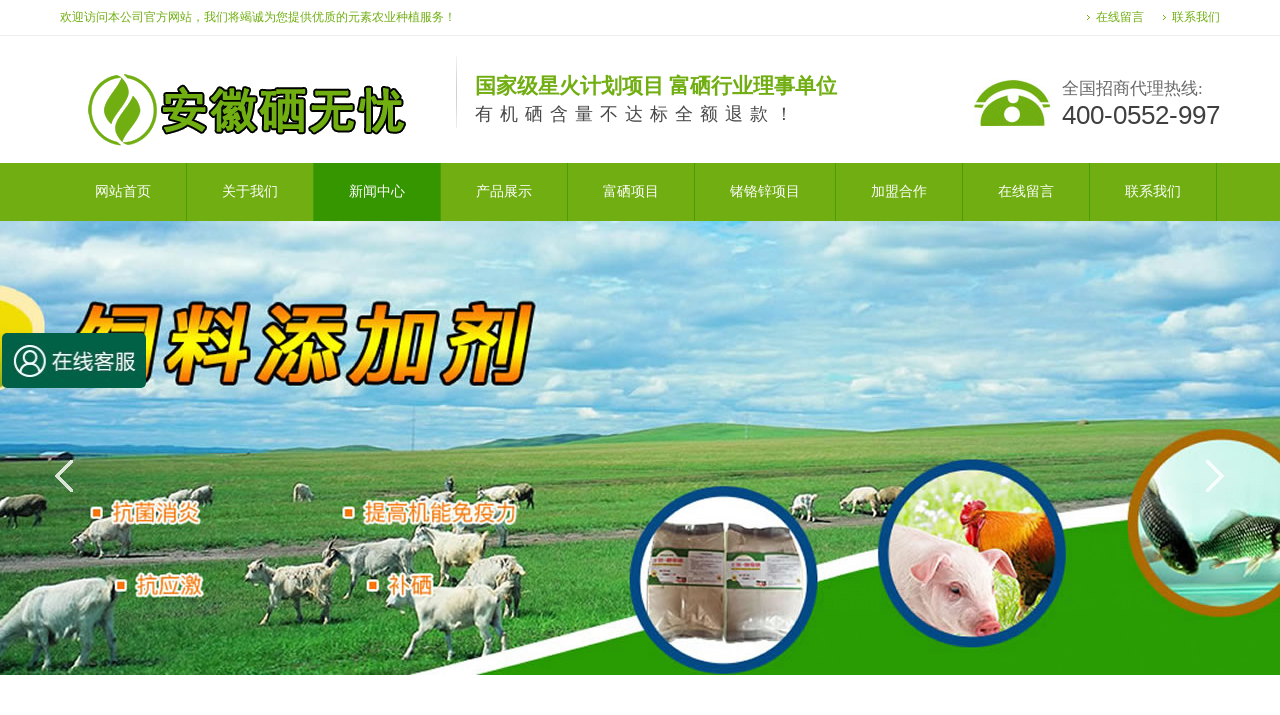

--- FILE ---
content_type: text/html; charset=utf-8
request_url: http://youjixi.com/?list_3/288.html
body_size: 4243
content:
<!DOCTYPE HTML PUBLIC "-//W3C//DTD HTML 4.01 Transitional//EN" "http://www.w3c.org/TR/1999/REC-html401-19991224/loose.dtd">
<HTML xmlns="http://www.w3.org/1999/xhtml">
<HEAD>
<title>土伯有机硒肥分为两大类土伯有机硒肥分为两大类富硒肥厂家,水稻富硒肥,硒肥,富硒营养液,富硒叶面肥,小麦有机硒肥,水果富硒肥,蔬菜硒肥</title>
<meta name="Keywords" content="富硒肥厂家,水稻富硒肥,有机硒,富硒营养液,富硒肥,有机硒肥,水果富硒肥,硒肥,富硒叶面肥,水果硒肥" />
<meta name="Description" content="第一类：广谱型，适合于所有作物，根据不同地区、相同作物、实用效果研制的产品，广泛适用于缺硒地区，使用方便，效果明显； 第二类：基地专用型，根据基地所在地的地理条件、作物品种、土壤理化性状，针对该基地配制的特有配方，一个基地一个配方。 土伯有机" />
<META http-equiv=Content-Type content="text/html; charset=utf-8">
<meta http-equiv="X-UA-Compatible" content="IE=edge;chrome=1">
<META content="MSHTML 6.00.3790.4807" name=GENERATOR>
<link href="/skin/cn/css/css.css" rel="stylesheet" type="text/css">
<script type="text/javascript" src="/skin/cn/js/index.js"></script>
<script type="text/javascript" src="/skin/cn/js/jquery-1.8.2.min.js"></script>
<script type="text/javascript" src="/skin/cn/js/jquery.tools.min.js"></script>
<script type="text/javascript" src="/skin/cn/js/main.js"></script>
</head>

<body>
<!--头部开始-->
<div class="nav-bg">
    <div class="nav">
        <p class="fl">欢迎访问本公司官方网站，我们将竭诚为您提供优质的元素农业种植服务！</p>
        <p class="nav-right">
		<a href="/?about_10/" target="_blank">在线留言</a>
		<a href="/?about_11/" target="_blank">联系我们</a>
		</p>
    </div>
</div>
<div class="h-con">
    <h1>
        <a href="/">
            <img src="/static/upload/image/20190714/1563094876189791.png" />
            <span>国家级星火计划项目 富硒行业理事单位<em>有机硒含量不达标全额退款！</em></span></a>
    </h1>
    <p class="h-tel">全国招商代理热线:<em>400-0552-997</em></p>
</div>
<div class="menu-bg">
    <div class="main-nav">
        <ul>
            <li><a href="/"><span>网站首页</span></a></li>
			
            <li ><a href="/?about_1/"><span>关于我们</span></a></li>
            
            <li class="cur"><a href="/?list_2/"><span>新闻中心</span></a></li>
            
            <li ><a href="/?list_13/"><span>产品展示</span></a></li>
            
            <li ><a href="/?list_16/"><span>富硒项目</span></a></li>
            
            <li ><a href="/?list_25/"><span>锗铬锌项目</span></a></li>
            
            <li ><a href="/?about_20/"><span>加盟合作</span></a></li>
            
            <li ><a href="/?about_10/"><span>在线留言</span></a></li>
            
            <li ><a href="/?about_11/"><span>联系我们</span></a></li>
            
        </ul>
    </div>
</div>

    <!--主内容开始-->
      <!--banner start-->
  <div class="banner">
	<ul class="slides">
	
		<li style="background:url(/static/upload/image/20190714/1563094887822558.jpg) 50% 0 no-repeat;"></li>
	
		<li style="background:url(/static/upload/image/20190714/1563094893622220.jpg) 50% 0 no-repeat;"></li>
	
	</ul>
</div>
  <!-- js调用部分begin -->
	
    <script src="/skin/cn/js/jquery.flexslider-min.js"></script>
    <script>
    $(function(){
        $('.banner').flexslider({
            directionNav: true,
            pauseOnAction: false
        });
    });
    </script>
    <!-- js调用部分end -->
  <!--banner end-->


    <div class="search">
        <p>
            <b>他们都在搜：</b>
			
            <a href="/?list_21/">富硒植物营养液</a>
			
            <a href="/?list_22/">富铬植物营养液</a>
			
            <a href="/?list_23/">富锗植物营养液</a>
			
            <a href="/?list_24/">富锌植物营养液</a>
			
            <a href="/?list_27/">富硒土壤改良剂</a>
			
            </p>
        <span class="ser-right">
		<FORM action="/?search/"  method="get">
            <input class="ser-inp" value="输入关键字" name="keyword" onblur="if(value=='')value='输入关键字';" onfocus="if(value == '输入关键字')value = ''"/>
            <input class="ser-ss" type="submit" value=""/></span>
		</FORM>
    </div>
    <div class="content">
<div class="left">
<!--产品分类-->
<div class="submenu">

  <div id="subnavs" class="fl">
   <h2><a>公司动态</a></h2>
  <ul class="expmenu">
  
        <li>
            <div class="header"><span class="arrow down"></span><h3><a href='/?list_3/'>公司动态</a></h3></div>
            <ul class="menu" style="display:'';" >
			
			</ul>
        </li>
  
        <li>
            <div class="header"><span class="arrow down"></span><h3><a href='/?list_4/'>行业动态</a></h3></div>
            <ul class="menu" style="display:'';" >
			
			</ul>
        </li>
  
        <li>
            <div class="header"><span class="arrow down"></span><h3><a href='/?list_14/'>元素养生</a></h3></div>
            <ul class="menu" style="display:'';" >
			
			</ul>
        </li>
  
  </ul>
  <div class="pr_bot">
        </div>
</div>
</div>
<div class="clear"></div>

<div class="leib2 mt10">
                <div class="tit">
                   <em>联系我们</em></div>
                <div class="leftlx">
                    <div class="dianh">
                        <div class="dianhua">全国招商代理热线：<span>400-0552-997</span></div>
                        <p>手机：15955200615</p>
                        <p>传真：0552-3111627</p>
                        <p>地址：安徽省蚌埠市解放北路华东农资机电大市场853号</p>
                    </div>
                </div>
            </div>
            
            
</div>
<div class="right">  
<!--产品展示-->

<div class="pro">
<div class="position">当前位置：<span><a href="/">首页</a>>><a href="/?list_2/">新闻中心</a>>><a href="/?list_3/">公司动态</a></span></div>
    <div class="right_main">
               
              <div class="agent_tit">土伯有机硒肥分为两大类</div>
			  <div class="agent_data">文章作者：超级管理员  更新时间：2024-02-26 09:38:29</div>
              <div class="agent_con"><p><p>&nbsp; &nbsp; &nbsp; 第一类：广谱型，适合于所有作物，根据不同地区、相同作物、实用效果研制的产品，广泛适用于缺硒地区，使用方便，效果明显；<br/></p><p>&nbsp; &nbsp; &nbsp; 第二类：基地专用型，根据基地所在地的地理条件、作物品种、土壤理化性状，针对该基地配制的特有配方，一个基地一个配方。</p><p>&nbsp; &nbsp; &nbsp; 土伯有机硒肥，是安徽硒无忧现代农业科技有限公司专家们经过九年刻苦研究，数以百计次的对比实验，最终得出结论，有机硒的利用率不仅高于其它形态的硒，而且在生产过程中对人畜安全，生产出的富硒食品与纯天然没有区别，甚至更好，因为富硒的土壤中有可能还含有其它的重金属；那么在使用土伯有机硒肥生产富硒食品时，完全可以避开受重金属污染的土壤，生产出更安全、更健康的高品质富硒食品；并且还可以选择生态环境好的地区，生产具有地方特色的特色富硒食品。 &nbsp;&nbsp;</p><p>&nbsp; &nbsp; &nbsp; 土伯有机硒肥，采用纯植物蛋白为载体，在一定的温度、酸碱度的条件下进行蛋白质水解，水解后的氨基酸再与硒等微量元素进行络合，形成多功能、全营养的有机硒肥，土伯有机硒肥不仅能提高作物中有机硒的含量，同时增强作物抗性、提高产品品质；作物通过叶面吸收土伯有机硒肥，再经过光合作用，转化为植物体所需的营养成分，因为是有机硒，作物吸收利用率高，所以植物体内的有机硒含量稳定，生产出的富硒食品更安全。</p><p><br/></p></p></div>
              <div class="agent_page">
                <div class="agent_prev fl">上一篇：<a href="/?list_3/287.html">富硒植物营养液喷施注意的事项</a></div>
                <div class="agent_next fr">下一篇：<a href="/?list_3/320.html">铬肥，富铬肥，富铬营养液，富铬叶面肥，有机富铬肥使用说明书</a></div>
              </div>
              
              
               <div class="RandomNews">
    <h4 class="diysr">推荐资讯</h4>
    <div class="news_random">
        <ul>
		
           <li><span class="fr">26-01-15</span><a href="">富硒蔬菜种植技术喷施硒无忧富硒叶面肥</a></li>
        
           <li><span class="fr">26-01-15</span><a href="">大力发展富硒水稻，赋力乡村振兴</a></li>
        
           <li><span class="fr">26-01-15</span><a href="">家庭阳台菜专用硒肥富硒花生芽种植技术</a></li>
        
           <li><span class="fr">26-01-15</span><a href="">富铬酵母的作用机制</a></li>
        
           <li><span class="fr">26-01-15</span><a href="">常饮硒茶 可解烟毒</a></li>
        
           <li><span class="fr">26-01-14</span><a href="">车厘子富硒技术用富硒液体肥，富硒车厘子种植条件有哪些?</a></li>
        
           <li><span class="fr">26-01-14</span><a href="">富硒饲料添加剂在养殖中的应用</a></li>
        
           <li><span class="fr">26-01-14</span><a href="">元素农业 | 助推农业产业走进升级致富新时代！</a></li>
        
           <li><span class="fr">26-01-14</span><a href="">锗对人体健康及环境的影响</a></li>
        
           <li><span class="fr">26-01-14</span><a href="">有机硒农产品的标准</a></li>
        
           <li><span class="fr">26-01-13</span><a href="">富硒茄子效益好，如何种植富硒茄子用硒无忧富硒叶面肥</a></li>
        
           <li><span class="fr">26-01-13</span><a href="">富硒茶树菇种植的前景怎么样?农民种植这种特殊菌类收入翻几番</a></li>
            
           <div class="clear"></div>
        </ul>
    </div>
            </div>
            <div class="rightbot"></div>
            <div class="clear"></div>
        </div>
</div>

<div class="clear"></div>
  
</div>
    </div>

<!--主内容结束-->
    <!--底部开始-->
<div class="f_bj">
    <div class="footer">
    	<div class="f-text">Copyright © 2018-2023 安徽硒无忧现代农业科技有限公司 All Rights Reserved.　　地址：安徽省蚌埠市解放北路华东农资机电大市场853号<br />电话：400-0552-997　　传真：0552-3111627<br />E-mail：anhuixiwuyou@163.com
		</div>
        <div class="f_nav clearfix">
            <a href="/">网站首页</a>
			
            <a href="/?about_1/">关于我们</a>
            
            <a href="/?list_2/">新闻中心</a>
            
            <a href="/?list_13/">产品展示</a>
            
            <a href="/?list_16/">富硒项目</a>
            
            <a href="/?list_25/">锗铬锌项目</a>
            
            <a href="/?about_20/">加盟合作</a>
            
            <a href="/?about_10/">在线留言</a>
            
            <a href="/?about_11/">联系我们</a>
            
        </div>
    </div>
</div>

<script>
var _hmt = _hmt || [];
(function() {
  var hm = document.createElement("script");
  hm.src = "https://hm.baidu.com/hm.js?75fee481f379265e792fffe24e2a67a8";
  var s = document.getElementsByTagName("script")[0]; 
  s.parentNode.insertBefore(hm, s);
})();
</script>

<script src='/?Spider/&url=/?list_3/288.html' async='async'></script>
<script src='/?p=/Do/visits/id/288' async='async'></script>
</body>
</html>

--- FILE ---
content_type: text/css
request_url: http://youjixi.com/skin/cn/css/css.css
body_size: 5769
content:
/******************************
*安徽硒无忧现代农业科技有限公司*
* www.youjixi.com *
* www.xiwuyou.com *
* 微信：15955200615 *
* QQ:82713316 *
 ******************************/
/*common.css start*/
@charset "utf-8";
html{color:#000;background:#FFF; }
body,div,dl,dt,dd,ul,ol,li,h1,h2,h3,h4,h5,h6,pre,code,form,fieldset,legend,input,button,textarea,p,blockquote,th,td{margin:0;padding:0;}
body { color:#666; font-size:12px; font-family: "宋体";} /*网站字体颜色*/
a { color:#666; text-decoration:none;}  /*for ie f6n.net*/
a:focus{outline:0;} /*for ff f6n.net*/
a:hover { text-decoration:none;}
.vam { vertical-align:middle;}
.clear{clear:both; height:0; line-height:0; font-size:0;}
p{ word-spacing:-1.5px;}
.tr { text-align:right;}
.tl { text-align:left;}
.center { text-align:center;}
.fl { float:left;}
.fr { float:right;}
.pa{ position:absolute;}
.pr{ position:relative}
/* -- 购物车外部框架 -- */
.cart_header , .cart_content , .cart_footer { width:760px; margin:0 auto;}



/* -- 页面整体布局 -- */
.header , .content , .footer { width:1160px; margin:0 auto; overflow:hidden; }
.left { width:208px; float:left; overflow:hidden;}
.right { width:922px; float:right; display:inline; margin-left:5px; overflow:hidden;}

.right_main { width:922px; min-height:458px;}

.h_nav li a:-webkit-any-link{ display:block;}

/*头部开始*/
em,i{ font-style:normal;}
.nav-bg{ height:35px; border-bottom:1px solid #eeeeee; min-width:1160px;}
.nav{ width:1160px; height:35px; line-height:35px; color:#70ae11; margin:0 auto}
.nav-right{ color:#70ae11; float:right;}
.nav-right a{ color:#70ae11; padding-left:9px; margin-left:18px; background:url(../images/h-icon.jpg) no-repeat 0 5px;}
.h-con{ width:1160px; margin:0 auto; height:127px;}
.h-con h1{ float:left; padding:20px 0 0 0; }
.h-con h1 img{ float:left; margin-top:6px;}
.h-con h1 span{ float:left; padding:20px 0 0 19px; margin-left:22px; font-size:21px; font-weight:bold; font-family:"微软雅黑"; color:#70ae11; line-height:21px; background:url(../images/h-line.jpg) no-repeat; height:60px; width:400px;}
.h-con h1 span em{ font-size:18px; font-weight:normal; color:#484848; letter-spacing:7px; line-height:18px; padding-top:8px; display:block;} 
.h-tel{ float:right;background:url(../images/h-tel.jpg) no-repeat; font:17px/20px "微软雅黑"; color:#696969; margin:43px 0 0 0; padding-left:88px; height:48px; }
.h-tel em{ display:block;  font-size:26px; line-height:26px; color:#404040; font-family:Arial, Helvetica, sans-serif; padding-top:3px; }
.menu-bg{ background:#70ae11; height:58px;min-width:1160px;}
.main-nav{ width:1160px; margin:0 auto; height:58px;}
.main-nav li{ float:left; border-right:1px solid #499e06;text-align:center;height:58px;}
.main-nav li a{ font:normal 14px/58px "微软雅黑"; color:#fff;  padding:0 35px;line-height:58px; display:inline-block;}
.main-nav li a:hover, .main-nav li.cur a{ color:#fff; background:#359600; display:inline-block; height:58px; line-height:58px;}
.main-nav ul li a:-webkit-any-link{ display:block;} 
.main-nav li.nones{ border-right:none;}
.search{ height:62px;   width:1160px; margin:0 auto;}
.search p{ float:left; width:660px;color:#818181;line-height:62px; font-family:"微软雅黑"; font-size:13px;}
.search p a{ color:#8a8a8a; padding:0 13px 0 0;}
.search p a:hover{ color:#464646;}
.search p b{  color:#000; font-weight:normal;}
.ser-right{ float:right; width:300px; height:32px; margin:16px 0 0 0; background:url(../images/ser-bg.jpg) no-repeat;}
.ser-inp{ width:250px; height:32px;line-height:32px; color:#70ae11; padding-left:18px; float:left; background:none; border:0;font-family:"微软雅黑"; font-size:13px;}
.ser-ss{ float:left; width:30px; height:32px;  cursor:pointer; border:0; background:url(../images/ser-btn.jpg) no-repeat 0 5px; border:0;}

/*头部结束*/
table{border-collapse:collapse;border-spacing:0;}
fieldset,img{border:0;}
address,caption,cite,code,dfn,em,strong,th,var,optgroup{font-style:inherit;font-weight:inherit;}
del,ins{text-decoration:none;}
li{list-style:none;}
caption,th{text-align:left;}
q:before,q:after{content:'';}
abbr,acronym{border:0;font-variant:normal;}
sup{vertical-align:baseline;}
sub{vertical-align:baseline;} 
input,button,textarea,select,optgroup,option{font-family:inherit;font-size:inherit;font-style:inherit;font-weight:inherit;}
input,button,textarea,select{*font-size:100%;}
input,select{vertical-align:middle;}
body{font:12px/1.231 arial,helvetica,clean,sans-serif;}
select,input,button,textarea,button{font:99% arial,helvetica,clean,sans-serif;}
table{font-size:inherit;font:100%; border-collapse:collapse;}
pre,code,kbd,samp,tt{font-family:monospace;*font-size:108%;line-height:100%;}
/*title*/
h1 { font-size:32px;}
h2 { font-size:26px;}
h3 { font-size:20px;}
h4 { font-size:14px;}
h5 { font-size:12px;}
h6 { font-size:10px;}

.mt10{ margin-top:10px;}


/*万能清除浮动开始*/
.clearfix:after {
visibility: hidden;
display: block;
font-size: 0;
content: " ";
clear: both;
height: 0;
}
.clearfix { display: inline-table; } /* Hides from IE-mac */
* html .clearfix { height: 1%; }
.clearfix { display: block; }

/*index.css start*/

/*common*/
.mb10 { margin-bottom:10px;}
.ml10 { margin-left:10px;}
.bg { background:#FFF;}
/**/
.otherbanner {width:1160px; height:377px; overflow:hidden; margin:0 auto;}
.banner{width:100%; min-width:1160px; position:relative;height:520px;overflow:hidden;background:url(../images/loading.gif) 50% no-repeat;}
.slides{position:relative;z-index:1;}
.slides li{height:520px;}
.flex-control-nav{position:absolute;bottom:10px;z-index:2;width:100%;text-align:center;}
.flex-control-nav li{display:inline-block;width:50px;height:3px;margin:0 5px;*display:inline;zoom:1;}
.flex-control-nav a{display:inline-block;width:50px;height:3px;overflow:hidden;background:#fff;cursor:pointer;}
.flex-control-nav .flex-active{background:#ff8400;}

.flex-direction-nav{position:absolute;z-index:3;width:100%;top:45%;}
.flex-direction-nav li a{display:block;width:50px;height:38px;overflow:hidden;cursor:pointer;position:absolute;filter:alpha(opacity=80); -moz-opacity:0.8; -khtml-opacity: 0.8; opacity: 0.8;}
.flex-direction-nav li a.flex-prev{left:40px;background:url(../images/prev_icon.png) center center no-repeat;}
.flex-direction-nav li a.flex-next{right:40px;background:url(../images/next_icon.png) center center no-repeat;}
.flex-direction-nav li a:hover{filter:alpha(opacity=60); -moz-opacity:0.6; -khtml-opacity: 0.6; opacity: 0.6;}
/**/
/*.submenu{ width:208px; float:left; margin-top:28px; background:url(../images/submenu-bg.jpg) repeat; font-family:"微软雅黑"; border-bottom:2px solid #078d38;}
.submenu h2{ font-size:20px; font-weight:bold; text-align:center; line-height:36px; color:#fff; padding-top:6px;}
.submenu h2 a{ color:#fff;}
.submenu-c{ width:204px; margin:0 0 0 2px; background:#fff; padding-top:3px; padding-bottom:10px;}
.submenu-c h3{ margin:10px 0 0 8px; width:154px; height:31px; line-height:31px; padding-left:32px; font-size:14px; font-weight:normal; color:#fff; background:url(../images/submenu-h3.jpg) no-repeat;}
.submenu-c h3 a, .submenu-c h4 a{ color:#fff;}
.submenu-c h4{ width:168px; text-align:center; height:28px; line-height:28px; margin:10px 0 0 15px; background:url(../images/submenu-h4.jpg) no-repeat; font-size:14px; font-weight:normal;}
.submenu-c ul{ padding:5px 0 0 23px;}
.submenu-c li{ line-height:36px; font-size:13px; color:#6c6b6b; padding-left:18px; background:url(../images/submenu-li.jpg) no-repeat 0 12px;}
.submenu-c li a{ color:#6c6b6b;}*/


/*列表联系我们*/
.leib2{ width:208px;}
.leib2 .tit{color:#333; font-size:14px; background:url(../images/tit1n.gif) no-repeat; height:36px; line-height:36px; padding-left:18px; overflow:hidden; font-weight:bold;}
.leib2 .tit a{ color:#333;}
.leftlx{background:#FFF;border:1px solid #DFDFDF; border-top:none; }
.leftlx h1{text-align:center;height:30px;line-height:30px;font-size:14px;}
.leftlx .dianh{padding:0 5px 0 10px;}
.leftlx p{line-height:24px;}
.leftlx .dianhua {background: url(../images/teln.gif) no-repeat scroll 0 18px transparent;color: #666666;line-height: 20px;padding: 10px 0 10px 55px;}
.leftlx .dianhua span {display: block;font: 18px "Impact";color:#EB8000;}

/**/
.pro{ width:922px; float:right; margin-top:28px;font-family:"微软雅黑";}
.pro-tit{ height:29px;}
.pro-tit h2{ float:left; padding-left:36px; background:url(../images/pro-tit.jpg) no-repeat; font-size:18px; color:#2a5428; font-weight:normal; line-height:26px; width:870px;}
.pro-tit h2 span{ float:right;}
.pro-tit h2 a{ color:#2a5428;}
.pro-c{ width:922px;}
.pro-c li{ width:216px; float:left; margin-top:13px; margin-right:14px; height:310px; line-height:0; font-size:0; overflow:hidden;}
.pro-c li a{ background:url(../images/pro-pp-link.jpg) no-repeat; width:216px; height:310px; display:inline-block}
.pro-c li a:hover, .pro-c li.cur a{ background:url(../images/pro-pp-hover.jpg) no-repeat; color:#fff;}
.pro-c li img{ width:198px; height:247px; margin:10px 0 0 9px;}
.pro-c li span{ display:block; margin-top:13px; height:40px; line-height:40px; font-size:14px; text-align:center; width:216px;}
.pro-c li.nomr{ margin-right:0;}


.pro-cc{ width:922px;}
.pro-cc li{ width:216px; float:left; margin-top:13px; margin-right:14px; line-height:0; font-size:0; overflow:hidden;}
.pro-cc li a{ background:url(../images/proc-pp-link.jpg) no-repeat; width:216px; height:210px; display:inline-block}
.pro-cc li a:hover, .pro-c li.cur a{ background:url(../images/proc-pp-hover.jpg) no-repeat; color:#fff;}
.pro-cc li img{ width:198px; height:147px; margin:10px 0 0 9px;}
.pro-cc li span{ display:block; margin-top:13px; height:40px; line-height:40px; font-size:14px; text-align:center; width:216px;}
.pro-cc li.nomr{ margin-right:0;}


/**/
.honor{ width:1160px; margin:56px auto 0 auto; font-family:"微软雅黑"; height:326px; overflow:hidden;}
.honor h2{ font-size:22px; font-weight:normal; color:#000100; line-height:22px; text-align:center;}
.honor h2 em{ font-family:"Times New Roman", Times, serif; font-size:38px; line-height:38px; color:#d7d7d7; text-transform:uppercase; padding-right:12px; letter-spacing:1px;}
.honor h2 a{ background:url(../images/khjz-line.jpg) no-repeat center bottom; padding-bottom:18px; display:inline-block; padding:0 33px 18px 33px; color:#000100}
.honor-c{ padding-top:54px;}
.honor-left{ width:24px; float:left; padding-top:48px;}
.honor-right{ width:24px; float:right; padding-top:48px;}
.honor-pp{ width:1085px; float:left; margin-left:12px; overflow:hidden;}
.honor-pp li{ width:192px; float:left; font-size:0; line-height:0; margin:0px 14.5px;}
.honor-pp li img{ width:192px; height:135px;}
.honor-pp li span{ font-size:14px; line-height:52px; text-align:center; width:192px; color:#000; display:block; overflow:hidden; height:45px;}
.honor-pp li span a{ color:#505050;}
.honor-pp li.nomr{ margin-right:0;}
/**/
.main-bg{ background:#f7f7f7; overflow:hidden; height:625px;min-width:1160px;}
.main{ width:1160px; margin:0 auto;font-family:"微软雅黑";}
.about{ width:896px; float:left; background:url(../images/about-yy.jpg) no-repeat right top; height:593px; padding-right:19px;}
.about h2{ font-size:20px; font-weight:normal; line-height:34px; color:#00490c; padding-right:12px;}
.about h2 a{ color:#00490c;}
.about h2 em{ font-family:"Times New Roman", Times, serif; font-size:22px; text-transform:uppercase; padding-left:5px;}
.about h2 span{ float:right; padding-top:9px;}
.about dl{ height:235px; padding-top:22px;}
.about dt{ width:358px; float:left; background:url(../images/about-yy2.jpg) no-repeat bottom; padding-bottom:19px; height:215px;}
.about dt img{ width:344px; height:201px; border:5px solid #70ae11; padding:2px; background:#fff;}
.about dd{ width:495px; padding-left:26px; float:left;}
.about dd h3{ font-size:15px; font-weight:bold; line-height:20px; color:#707070;}
.about dd h3 a{ color:#707070;}
.about dd .wbyabout{ line-height:28px; font-size:14px; color:#9d9d9d; padding-top:8px; height:168px; overflow:hidden;}
.about dd span{ display:block; padding-top:13px; line-height:20px; color:#9d9d9d; text-align:right;}
.about dd span a{ color:#70ae11;}
.about-roll{ margin-top:17px; background:url(../images/about-line.jpg) repeat-x 0 12px; padding-left:390px; height:26px; margin-right:12px;}
.about-roll li{ float:left;}
.about-zb{ float:left; background:#f7f7f7; padding-left:7px; display:inline-block; overflow:hidden }
.about-zb a{ padding:0 22px 0 11px; background:#d2d2d2 url(../images/about-left-link.jpg) no-repeat right; font-size:12px; height:26px; line-height:26px; color:#737373; display:inline-block}
.about-zb a:hover{background:#949494 url(../images/about-left-hover.jpg) no-repeat right; color:#fff;}
.about-roll li.cur .about-zb a{background:#949494 url(../images/about-left-hover.jpg) no-repeat right; color:#fff;}

.about-roll li.cur .about-yb a{background:#949494 url(../images/about-right-hover.jpg) no-repeat left; color:#fff;}
.about-tp{ padding-top:40px;}
.about-left{ float:left; width:24px; padding-top:54px;}
.about-right{ float:right; width:24px; padding-top:54px;}
.about-pp{ width:828px; float:left; margin-left:12px; overflow:hidden;}
.about-pp li{ float:left; margin-right:9px; width:200px; text-align:center; line-height:0; font-size:0;}
.about-pp li img{ width:200px; height:138px;}
.about-pp li span, .about-pp li span a{ font-size:14px; line-height:64px; height:64px; color:#505050; display:block; overflow:hidden;}
.about-pp li.nomr{ margin-right:0;}
/**/
.lddt{ width:245px; float:right; position:relative; margin-right:-30px; padding-right:30px; background:#fff url(../images/lddt-yy.jpg) no-repeat right top; height:593px;}
.lddt h2{ background:url(../images/lddt-tit.jpg) no-repeat; height:46px; font-size:18px; font-weight:normal; color:#fff; padding:18px 11px 0 19px; line-height:18px;}
.lddt h2 a{ color:#fff;}
.lddt h2 em{ display:block; font-size:16px; font-family:"Times New Roman", Times, serif; line-height:16px; padding-top:4px;text-transform:uppercase;}
.lddt h2 span{ float:right; padding-top:10px;}
.lddt dl{ padding:17px 0 0 19px; width:205px;}
.lddt dt{ width:205px; height:150px;}
.lddt dt img{ width:205px; height:150px;}
.lddt dd{ width:205px; }
.lddt dd h3{line-height:28px; font-size:14px; font-weight:normal; color:#70ae11; text-align:center;}
.lddt dd h3 a{color:#70ae11;}
.lddt dd p{ line-height:23px; color:#737373; height:88px; overflow:hidden;}
.lddt ul{ border-top:1px solid #aaa; width:227px; padding-top:5px; margin-top:18px; margin-left:8px;}
.lddt li{ height:39px; line-height:39px; padding-left:12px; border-bottom:1px dotted #d1d1d1; overflow:hidden;}
.lddt li a{ color:#737373; background:url(../images/lddt-icon.jpg) no-repeat 0 17px; padding-left:18px; display:inline-block; font-size:14px;}
.lddt li a:hover{ color:#92af74;background:url(../images/lddt-icon2.jpg) no-repeat 0 17px;}
.lddt li.nones{ border-bottom:0;}
/**/
.cyzs{ width:245px; float:left; position:relative; background:#f7f7f7; height:606px;font-family:"微软雅黑"; margin-top:7px;}
.cyzs h2{ background:#70ae11; height:48px; font-size:18px; font-weight:normal; color:#fff; padding:16px 11px 0 19px; line-height:18px;}
.cyzs h2 a{ color:#fff;}
.cyzs h2 em{ display:block; font-size:16px; font-family:"Times New Roman", Times, serif; line-height:16px; padding-top:4px; text-transform:uppercase;}
.cyzs h2 span{ float:right; padding-top:10px;}
.cyzs dl{ padding:27px 0 0 19px; width:205px;}
.cyzs dt{ width:205px; height:155px;}
.cyzs dt img{ width:205px; height:155px;}
.cyzs dd{ width:205px; padding-top:14px; }
.cyzs dd h3{line-height:28px; font-size:14px; font-weight: normal; color:#70ae11; text-align:center;}
.cyzs dd h3 a{color:#70ae11;}
.cyzs dd p{ line-height:23px; color:#737373; height:88px; overflow:hidden;}
.cyzs ul{ border-top:1px solid #aaa; width:227px; padding-top:5px; margin-top:18px; margin-left:8px;}
.cyzs li{ height:30px; line-height:30px; padding-left:30px; border-bottom:1px dotted #d1d1d1; background:url(../images/lddt-icon.jpg) no-repeat 12px 14px; width:197px; overflow:hidden;}
.cyzs li a{ color:#505050; font-size:14px;}
.cyzs li.nones{ border-bottom:0;}
/**/
.news{ width:890px; float:right; margin-top:7px; background:#f7f7f7; height:606px;font-family:"微软雅黑";}
.news-tit{ background:#70ae11; height:64px; font-size:18px; font-weight:normal; color:#fff; padding:0 11px 0 0; line-height:64px;}
.news-tit a{ color:#fff;}
.news-tit li{ float:left; }
.news-tit li a{ padding:0 40px; display:inline-block;}
.news-tit li a:hover, .news-tit li.cur a{ background:#00490C;}
.news-tit em{ font-size:22px; font-family:"Times New Roman", Times, serif; line-height:16px; text-transform:uppercase; padding-left:9px;}
.news-tit span{ float:right; padding-top:23px;}
.news dl{ height:215px; padding-top:27px; padding-left:21px;}
.news dt{ width:335px; float:left; height:215px;}
.news dt img{ width:335px; height:215px; }
.news dd{ width:495px; padding-left:20px; float:left;}
.news dd h3{ font-size:15px; font-weight:bold; line-height:36px; color:#70ae11; height:36px; overflow:hidden;}
.news dd h3 a{ color:#70ae11;}
.news dd p{ line-height:23px; font-size:12px; color:#757575; padding-top:3px; height:149px; overflow:hidden;}
.news dd span{ display:block; padding-top:13px; line-height:20px; color:#94b670; text-align:right;}
.news dd span a{ color:#94b670;}
.news-c{width:856px; padding-top:37px;margin-left:21px;}
.news-c li{ height:39px; width:390px; float:left; line-height:39px; padding:0 12px 0 22px; border-bottom:1px dotted #d1d1d1; background:url(../images/lddt-icon.jpg) no-repeat 6px 17px; color:#505050; overflow:hidden;}
.news-c li span{ float:right; padding-left:10px;}
.news-c li a{ color:#505050; font-size:14px;}
.news-c li.nones{ border-bottom:0;}


/*友情链接*/
.link {width:1160px; margin:0 auto;clear:both;height:52px; overflow:hidden;color:#c3c3c3; overflow: hidden; line-height: 30px;font-family:"宋体";}
.link h2{ width: 103px; float: left; line-height:22px;font-size:16px; font-weight: normal;color:#333;font-family:"Microsoft YaHei";}
.link h2 a{ color:#333;}
.link h2 em{display: block;text-transform:uppercase; font-family:"Times New Roman", Times, serif;font-style: normal; line-height: 30px; font-size: 30px;}
.link p{ width: 1055px; height:52px;white-space:nowrap; overflow:hidden; padding:4px 0 0; border-left: solid 1px #ccc; padding: 7px 0 0;}
.link p a{ display:inline-block; font-size:12px;padding:0 0 0 25px;color:#555;}




/*底部开始*/
.f_bj{height:280px;overflow:hidden;font-family:"宋体";color:#fff;line-height:32px; background:url(../images/footbg.jpg) no-repeat 0 center;padding: 100px 0 0;min-width:1160px; background-position:center;}
.f_con{ height: 311px; padding: 24px 0 0;}
.f-text{ height:161px; text-align:center; font-size:14px; line-height:30px; padding-top:74px;}
.f_code span{ padding:17px 0 0; color: #009b4c; line-height:20px; font-size: 16px; text-align: center; display: block;}
.f_nav { height:44px; line-height:44px;text-align:center;font-family:"Microsoft YaHei"; font-size: 14px;}
.f_nav a{ color:#fff;background:url(../images/f_ico1.gif) no-repeat 1px center; padding: 0 19px;}
/*底部结束*/

.position { height:40px; width:96%; line-height:40px; font-size:14px; color:#666; border:2px solid #078d38; border-radius:2px; padding-left:20px;}
.position span a { text-decoration:none; color:#2a5428 }

.Page{width:100%; text-align:center; padding:50px 0px; padding-left:50px;}
.Page a{display:inline-block;width:65px;background:#ffffff;height:48px; vertical-align:middle; line-height:48px; font-size:14px; border:1px solid #e5e5e5; margin-left:-1px; float:left;text-decoration:none; color:#333; outline:none;}
.Page a:hover{ background:#078d38; color:#FFF;background-repeat:no-repeat; }
.Page span{display:inline-block;min-width:45px; padding:0 10px;background:#ffffff;height:48px; vertical-align:middle; line-height:48px; font-size:14px; border:1px solid #e5e5e5; margin-left:-1px;float:left;}
.Page span.current{ background:#078d38; color:#FFF}

/*新闻列表*/
.news_con { width:930px; margin:0 auto; padding-top:15px;} 
.news_top { width:920px; height:132px; overflow:hidden; border-bottom:solid 1px #ccc; padding-bottom:15px; margin-bottom:15px;} 
dl.news_dl {font-size:14px; color:#666; padding:0 5px; line-height:22px; border-bottom:1px dashed #CCCCCC;}
dl.news_dl a{ color:#000; }
dl.news_dl dt { margin-bottom:3px; margin-top:5px; line-height:24px; height:24px; width:920px; overflow:hidden;}
dl.news_dl .dt_1 { height:20px; padding-left:10px;  font-size:14px; color:#333; font-weight:bold; }
dl.news_dl .dt_1:hover {;color:#E64710; }
dl.news_dl .dt_2 { font-size:12px; float:right; padding:0 10px 0 8px;  font-family:"宋体"; }
dl.news_dl .dt_3 { font-size:12px;}
dl.news_dl .dt_3 a { color:#E64710; text-decoration:underline;}
dl.news_dl dd { font-size:12px; padding-left:10px; height:45px; overflow:hidden; margin-bottom:10px;}


/*信息详细页*/
.agent_tit{ font-size:22px; text-align:center; padding-top:20px;}
.agent_data{ font-size:12px; text-align:center; height:50px; line-height:50px;}
.agent_img{ text-align:center;}
.agent_img img{ max-width:840px;}
.agent_con { width:910px;  padding-top:10px; line-height:30px; margin-left:19px; font-size:14px;}
.agent_con p { text-indent:2em; margin:5px 0;font-size:14px;line-height:30px;}

.agent_page{ padding:20px; font-size:14px;}
.agent_page a:hover{ color:#e64710;}



/*详细页 推荐资讯*/
.RandomNews { margin:10px 0;}
.diysr{background-color:#078d38; height:36px;line-height:36px;padding-left:27px;color: #fff;}
.diysr a{color:#6B9F1F;font-weight:bold;}
.diysr a:hover,.tit a:hover{text-decoration:underline;}
.news_random{width:938px;padding-top:8px; padding-left:10px;}
.news_random li{ background:url(../images/lddt-icon.jpg) no-repeat left; height:35px;line-height:35px; padding:0 17px 0 15px;  width:430px; float:left;overflow:hidden;}
.news_random li a { font-size:14px;}


#subnavs{width: 208px;float: left;margin-top: 28px;background: url(../images/submenu-bg.jpg) repeat;font-family: "微软雅黑";border-bottom: 2px solid #078d38;}
#subnavs h2 {font-size: 20px;font-weight: bold;text-align: center;line-height: 36px;color: #fff;
padding-top: 6px;}
#subnavs h2 a{ color:#fff;}
.expmenu{width: 204px;margin: 0 0 0 2px;background: #fff;padding-top: 3px;padding-bottom: 10px;}
.expmenu li div.header{ width:195px;background: url(../images/submenu-h3.jpg) no-repeat; margin:8px 0 5px 8px; _margin:8px 0 5px 9px;}
.expmenu li div.header h3{margin: 0 0 0 8px;height: 31px;line-height: 31px;font-size: 14px;font-weight:normal;color: #fff;}
.expmenu li div.header h3 a{ color:#fff;}
.expmenu li div.header a{text-align:left; margin-left:10px;}
/*三角按钮*/
.expmenu li div.header .arrow{display:block;width:20px;height:30px;float:right;overflow:hidden;cursor:pointer;}
.expmenu li div.header .arrow.down{background:url(../images/jian.png) right no-repeat; margin-right:20px;}
.expmenu li div.header .arrow.up{background:url(../images/jia.png) right no-repeat; margin-right:20px;} 
/*二级导航*/
.expmenu li .menu{ padding: 5px 0 0 23px;}
.expmenu li .menu li{line-height: 36px;font-size:13px;color: #6c6b6b;padding-left: 18px;background: url(../images/submenu-li.jpg) no-repeat 0 12px;}


--- FILE ---
content_type: application/javascript
request_url: http://youjixi.com/skin/cn/js/main.js
body_size: 498
content:
		$(document).ready(function(){
			$(":range").rangeinput({progress: true});

			/* Slide Toogle */
			$("ul.expmenu li > div.header").click(function()
			{
				var arrow = $(this).find("span.arrow");

				if(arrow.hasClass("up"))
				{
					arrow.removeClass("up");
					arrow.addClass("down");
				}
				else if(arrow.hasClass("down"))
				{
					arrow.removeClass("down");
					arrow.addClass("up");
				}

				$(this).parent().find("ul.menu").slideToggle();
			});
		});
		
		
		
		
		
		
		